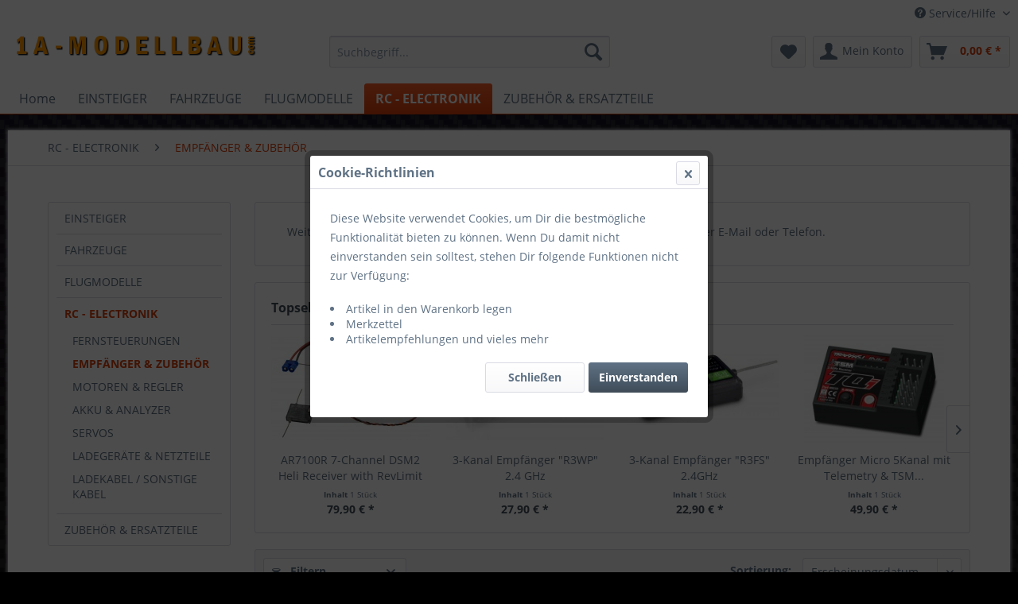

--- FILE ---
content_type: text/html; charset=UTF-8
request_url: https://www.1a-modellbau.com/rc-electronik/empfaenger-zubehoer/
body_size: 12099
content:
<!DOCTYPE html>
<html class="no-js" lang="de" itemscope="itemscope" itemtype="http://schema.org/WebPage">
<head>
<meta charset="utf-8">
<meta name="author" content="" />
<meta name="robots" content="index,follow" />
<meta name="revisit-after" content="15 days" />
<meta name="keywords" content="" />
<meta name="description" content="Weitere Artikel dieser Kategorie im Fachgeschäft vorhanden. Fragen einfach per E-Mail oder Telefon." />
<meta property="og:type" content="product" />
<meta property="og:site_name" content="1a-Modellbau" />
<meta property="og:title" content="EMPFÄNGER &amp; ZUBEHÖR" />
<meta property="og:description" content=" Weitere Artikel dieser Kategorie im Fachgeschäft vorhanden. Fragen einfach per E-Mail oder Telefon. " />
<meta name="twitter:card" content="product" />
<meta name="twitter:site" content="1a-Modellbau" />
<meta name="twitter:title" content="EMPFÄNGER &amp; ZUBEHÖR" />
<meta name="twitter:description" content=" Weitere Artikel dieser Kategorie im Fachgeschäft vorhanden. Fragen einfach per E-Mail oder Telefon. " />
<meta property="og:image" content="https://www.1a-modellbau.com/media/image/e9/e7/d1/SPMMR200.jpg" />
<meta name="twitter:image" content="https://www.1a-modellbau.com/media/image/e9/e7/d1/SPMMR200.jpg" />
<meta itemprop="copyrightHolder" content="1a-Modellbau" />
<meta itemprop="copyrightYear" content="2014" />
<meta itemprop="isFamilyFriendly" content="True" />
<meta itemprop="image" content="https://www.1a-modellbau.com/media/image/ee/71/f3/z_logo.png" />
<meta name="viewport" content="width=device-width, initial-scale=1.0, user-scalable=no">
<meta name="mobile-web-app-capable" content="yes">
<meta name="apple-mobile-web-app-title" content="1a-Modellbau">
<meta name="apple-mobile-web-app-capable" content="yes">
<meta name="apple-mobile-web-app-status-bar-style" content="default">
<link rel="apple-touch-icon-precomposed" href="/themes/Frontend/Responsive/frontend/_public/src/img/apple-touch-icon-precomposed.png">
<link rel="shortcut icon" href="/themes/Frontend/Responsive/frontend/_public/src/img/favicon.ico">
<meta name="msapplication-navbutton-color" content="#D9400B" />
<meta name="application-name" content="1a-Modellbau" />
<meta name="msapplication-starturl" content="https://www.1a-modellbau.com/" />
<meta name="msapplication-window" content="width=1024;height=768" />
<meta name="msapplication-TileImage" content="/themes/Frontend/Responsive/frontend/_public/src/img/win-tile-image.png">
<meta name="msapplication-TileColor" content="#D9400B">
<meta name="theme-color" content="#D9400B" />
<link rel="canonical" href="https://www.1a-modellbau.com/rc-electronik/empfaenger-zubehoer/"/>
<title itemprop="name">EMPFÄNGER & ZUBEHÖR | RC - ELECTRONIK | 1a-Modellbau</title>
<link href="/web/cache/1554918429_ebd26063d96216059bc21b9014b11b10.css" media="all" rel="stylesheet" type="text/css" />
</head>
<body class="is--ctl-listing is--act-index" >
<div class="page-wrap">
<noscript class="noscript-main">
<div class="alert is--warning">
<div class="alert--icon">
<i class="icon--element icon--warning"></i>
</div>
<div class="alert--content">
Um 1a-Modellbau in vollem Umfang nutzen zu k&ouml;nnen, empfehlen wir Ihnen Javascript in Ihrem Browser zu aktiveren.
</div>
</div>
</noscript>
<header class="header-main">
<div class="top-bar">
<div class="container block-group">
<nav class="top-bar--navigation block" role="menubar">
<div class="navigation--entry entry--compare is--hidden" role="menuitem" aria-haspopup="true" data-drop-down-menu="true">
</div>
<div class="navigation--entry entry--service has--drop-down" role="menuitem" aria-haspopup="true" data-drop-down-menu="true">
<i class="icon--service"></i> Service/Hilfe
<ul class="service--list is--rounded" role="menu">
<li class="service--entry" role="menuitem">
<a class="service--link" href="https://www.1a-modellbau.com/batterieverordnung" title="Batterieverordnung" >
Batterieverordnung
</a>
</li>
<li class="service--entry" role="menuitem">
<a class="service--link" href="https://www.1a-modellbau.com/kontaktformular" title="Kontakt" target="_self">
Kontakt
</a>
</li>
<li class="service--entry" role="menuitem">
<a class="service--link" href="https://www.1a-modellbau.com/versand-und-zahlungsbedingungen" title="Versand und Zahlungsbedingungen" >
Versand und Zahlungsbedingungen
</a>
</li>
<li class="service--entry" role="menuitem">
<a class="service--link" href="https://www.1a-modellbau.com/widerrufsrecht" title="Widerrufsrecht" >
Widerrufsrecht
</a>
</li>
<li class="service--entry" role="menuitem">
<a class="service--link" href="https://www.1a-modellbau.com/datenschutz" title="Datenschutz" >
Datenschutz
</a>
</li>
<li class="service--entry" role="menuitem">
<a class="service--link" href="https://www.1a-modellbau.com/agb" title="AGB" >
AGB
</a>
</li>
<li class="service--entry" role="menuitem">
<a class="service--link" href="https://www.1a-modellbau.com/impressum" title="Impressum" >
Impressum
</a>
</li>
</ul>
</div>
</nav>
</div>
</div>
<div class="container header--navigation">
<div class="logo-main block-group" role="banner">
<div class="logo--shop block">
<a class="logo--link" href="https://www.1a-modellbau.com/" title="1a-Modellbau - zur Startseite wechseln">
<picture>
<source srcset="https://www.1a-modellbau.com/media/image/ee/71/f3/z_logo.png" media="(min-width: 78.75em)">
<source srcset="https://www.1a-modellbau.com/media/image/ee/71/f3/z_logo.png" media="(min-width: 64em)">
<source srcset="https://www.1a-modellbau.com/media/image/ee/71/f3/z_logo.png" media="(min-width: 48em)">
<img srcset="https://www.1a-modellbau.com/media/image/ee/71/f3/z_logo.png" alt="1a-Modellbau - zur Startseite wechseln" />
</picture>
</a>
</div>
</div>
<nav class="shop--navigation block-group">
<ul class="navigation--list block-group" role="menubar">
<li class="navigation--entry entry--menu-left" role="menuitem">
<a class="entry--link entry--trigger btn is--icon-left" href="#offcanvas--left" data-offcanvas="true" data-offCanvasSelector=".sidebar-main">
<i class="icon--menu"></i> Menü
</a>
</li>
<li class="navigation--entry entry--search" role="menuitem" data-search="true" aria-haspopup="true" data-minLength="3">
<a class="btn entry--link entry--trigger" href="#show-hide--search" title="Suche anzeigen / schließen">
<i class="icon--search"></i>
<span class="search--display">Suchen</span>
</a>
<form action="/search" method="get" class="main-search--form">
<input type="search" name="sSearch" class="main-search--field" autocomplete="off" autocapitalize="off" placeholder="Suchbegriff..." maxlength="30" />
<button type="submit" class="main-search--button">
<i class="icon--search"></i>
<span class="main-search--text">Suchen</span>
</button>
<div class="form--ajax-loader">&nbsp;</div>
</form>
<div class="main-search--results"></div>
</li>
<li class="navigation--entry entry--notepad" role="menuitem">
<a href="https://www.1a-modellbau.com/note" title="Merkzettel" class="btn">
<i class="icon--heart"></i>
</a>
</li>
<li class="navigation--entry entry--account" role="menuitem" data-offcanvas="true" data-offCanvasSelector=".account--dropdown-navigation">
<a href="https://www.1a-modellbau.com/account" title="Mein Konto" class="btn is--icon-left entry--link account--link">
<i class="icon--account"></i>
<span class="account--display">
Mein Konto
</span>
</a>
</li>
<li class="navigation--entry entry--cart" role="menuitem">
<a class="btn is--icon-left cart--link" href="https://www.1a-modellbau.com/checkout/cart" title="Warenkorb">
<span class="cart--display">
Warenkorb
</span>
<span class="badge is--primary is--minimal cart--quantity is--hidden">0</span>
<i class="icon--basket"></i>
<span class="cart--amount">
0,00&nbsp;&euro; *
</span>
</a>
<div class="ajax-loader">&nbsp;</div>
</li>
</ul>
</nav>
<div class="container--ajax-cart" data-collapse-cart="true" data-displayMode="offcanvas"></div>
</div>
</header>
<nav class="navigation-main">
<div class="container" data-menu-scroller="true" data-listSelector=".navigation--list.container" data-viewPortSelector=".navigation--list-wrapper">
<div class="navigation--list-wrapper">
<ul class="navigation--list container" role="menubar" itemscope="itemscope" itemtype="http://schema.org/SiteNavigationElement">
<li class="navigation--entry is--home" role="menuitem"><a class="navigation--link is--first" href="https://www.1a-modellbau.com/" title="Home" itemprop="url"><span itemprop="name">Home</span></a></li><li class="navigation--entry" role="menuitem"><a class="navigation--link" href="https://www.1a-modellbau.com/einsteiger/" title="EINSTEIGER" itemprop="url"><span itemprop="name">EINSTEIGER</span></a></li><li class="navigation--entry" role="menuitem"><a class="navigation--link" href="https://www.1a-modellbau.com/fahrzeuge/" title="FAHRZEUGE" itemprop="url"><span itemprop="name">FAHRZEUGE</span></a></li><li class="navigation--entry" role="menuitem"><a class="navigation--link" href="https://www.1a-modellbau.com/flugmodelle/" title="FLUGMODELLE" itemprop="url"><span itemprop="name">FLUGMODELLE</span></a></li><li class="navigation--entry is--active" role="menuitem"><a class="navigation--link is--active" href="https://www.1a-modellbau.com/rc-electronik/" title="RC - ELECTRONIK" itemprop="url"><span itemprop="name">RC - ELECTRONIK</span></a></li><li class="navigation--entry" role="menuitem"><a class="navigation--link" href="https://www.1a-modellbau.com/zubehoer-ersatzteile/" title="ZUBEHÖR & ERSATZTEILE " itemprop="url"><span itemprop="name">ZUBEHÖR & ERSATZTEILE </span></a></li>            </ul>
</div>
<div class="advanced-menu" data-advanced-menu="true" data-hoverDelay="250">
<div class="menu--container">
<div class="button-container">
<a href="https://www.1a-modellbau.com/einsteiger/" class="button--category" title="Zur Kategorie EINSTEIGER">
<i class="icon--arrow-right"></i>
Zur Kategorie EINSTEIGER
</a>
<span class="button--close">
<i class="icon--cross"></i>
</span>
</div>
<div class="content--wrapper has--content">
<ul class="menu--list menu--level-0 columns--4" style="width: 100%;">
<li class="menu--list-item item--level-0" style="width: 100%">
<a href="https://www.1a-modellbau.com/einsteiger/zu-lande/" class="menu--list-item-link" title="ZU LANDE">ZU LANDE</a>
</li>
<li class="menu--list-item item--level-0" style="width: 100%">
<a href="https://www.1a-modellbau.com/einsteiger/zu-wasser/" class="menu--list-item-link" title="ZU WASSER">ZU WASSER</a>
</li>
<li class="menu--list-item item--level-0" style="width: 100%">
<a href="https://www.1a-modellbau.com/einsteiger/in-der-luft/" class="menu--list-item-link" title="IN DER LUFT">IN DER LUFT</a>
</li>
<li class="menu--list-item item--level-0" style="width: 100%">
<a href="https://www.1a-modellbau.com/einsteiger/plastikmodellbau/" class="menu--list-item-link" title="PLASTIKMODELLBAU">PLASTIKMODELLBAU</a>
</li>
</ul>
</div>
</div>
<div class="menu--container">
<div class="button-container">
<a href="https://www.1a-modellbau.com/fahrzeuge/" class="button--category" title="Zur Kategorie FAHRZEUGE">
<i class="icon--arrow-right"></i>
Zur Kategorie FAHRZEUGE
</a>
<span class="button--close">
<i class="icon--cross"></i>
</span>
</div>
<div class="content--wrapper has--content has--teaser">
<ul class="menu--list menu--level-0 columns--2" style="width: 50%;">
<li class="menu--list-item item--level-0" style="width: 100%">
<a href="https://www.1a-modellbau.com/fahrzeuge/rc-cars/" class="menu--list-item-link" title="RC CARS">RC CARS</a>
</li>
<li class="menu--list-item item--level-0" style="width: 100%">
<a href="https://www.1a-modellbau.com/fahrzeuge/rc-trucks-tamiya/" class="menu--list-item-link" title="RC TRUCKS Tamiya">RC TRUCKS Tamiya</a>
</li>
<li class="menu--list-item item--level-0" style="width: 100%">
<a href="https://www.1a-modellbau.com/fahrzeuge/rc-bau-nutzfahrzeuge/" class="menu--list-item-link" title="RC BAU &amp; NUTZFAHRZEUGE">RC BAU & NUTZFAHRZEUGE</a>
</li>
<li class="menu--list-item item--level-0" style="width: 100%">
<a href="https://www.1a-modellbau.com/fahrzeuge/rc-boote/" class="menu--list-item-link" title="RC BOOTE">RC BOOTE</a>
</li>
</ul>
<div class="menu--delimiter" style="right: 50%;"></div>
<div class="menu--teaser" style="width: 50%;">
<div class="teaser--text">
Weitere Artikel dieser Kategorie im Fachgeschäft vorhanden. Fragen einfach per E-Mail oder Telefon.
<a class="teaser--text-link" href="https://www.1a-modellbau.com/fahrzeuge/" title="mehr erfahren">
mehr erfahren
</a>
</div>
</div>
</div>
</div>
<div class="menu--container">
<div class="button-container">
<a href="https://www.1a-modellbau.com/flugmodelle/" class="button--category" title="Zur Kategorie FLUGMODELLE">
<i class="icon--arrow-right"></i>
Zur Kategorie FLUGMODELLE
</a>
<span class="button--close">
<i class="icon--cross"></i>
</span>
</div>
<div class="content--wrapper has--content">
<ul class="menu--list menu--level-0 columns--4" style="width: 100%;">
<li class="menu--list-item item--level-0" style="width: 100%">
<a href="https://www.1a-modellbau.com/flugmodelle/helicopter/" class="menu--list-item-link" title="HELICOPTER">HELICOPTER</a>
</li>
<li class="menu--list-item item--level-0" style="width: 100%">
<a href="https://www.1a-modellbau.com/flugmodelle/flugzeuge/" class="menu--list-item-link" title="FLUGZEUGE">FLUGZEUGE</a>
</li>
<li class="menu--list-item item--level-0" style="width: 100%">
<a href="https://www.1a-modellbau.com/flugmodelle/multicopter/" class="menu--list-item-link" title="MULTICOPTER">MULTICOPTER</a>
</li>
</ul>
</div>
</div>
<div class="menu--container">
<div class="button-container">
<a href="https://www.1a-modellbau.com/rc-electronik/" class="button--category" title="Zur Kategorie RC - ELECTRONIK">
<i class="icon--arrow-right"></i>
Zur Kategorie RC - ELECTRONIK
</a>
<span class="button--close">
<i class="icon--cross"></i>
</span>
</div>
<div class="content--wrapper has--content has--teaser">
<ul class="menu--list menu--level-0 columns--2" style="width: 50%;">
<li class="menu--list-item item--level-0" style="width: 100%">
<a href="https://www.1a-modellbau.com/rc-electronik/fernsteuerungen/" class="menu--list-item-link" title="FERNSTEUERUNGEN">FERNSTEUERUNGEN</a>
</li>
<li class="menu--list-item item--level-0" style="width: 100%">
<a href="https://www.1a-modellbau.com/rc-electronik/empfaenger-zubehoer/" class="menu--list-item-link" title="EMPFÄNGER &amp; ZUBEHÖR">EMPFÄNGER & ZUBEHÖR</a>
</li>
<li class="menu--list-item item--level-0" style="width: 100%">
<a href="https://www.1a-modellbau.com/rc-electronik/motoren-regler/" class="menu--list-item-link" title="MOTOREN &amp; REGLER">MOTOREN & REGLER</a>
</li>
<li class="menu--list-item item--level-0" style="width: 100%">
<a href="https://www.1a-modellbau.com/rc-electronik/akku-analyzer/" class="menu--list-item-link" title="AKKU &amp; ANALYZER">AKKU & ANALYZER</a>
</li>
<li class="menu--list-item item--level-0" style="width: 100%">
<a href="https://www.1a-modellbau.com/rc-electronik/servos/" class="menu--list-item-link" title="SERVOS">SERVOS</a>
</li>
<li class="menu--list-item item--level-0" style="width: 100%">
<a href="https://www.1a-modellbau.com/rc-electronik/ladegeraete-netzteile/" class="menu--list-item-link" title="LADEGERÄTE &amp; NETZTEILE">LADEGERÄTE & NETZTEILE</a>
</li>
<li class="menu--list-item item--level-0" style="width: 100%">
<a href="https://www.1a-modellbau.com/rc-electronik/ladekabel-sonstige-kabel/" class="menu--list-item-link" title="LADEKABEL / SONSTIGE KABEL">LADEKABEL / SONSTIGE KABEL</a>
</li>
</ul>
<div class="menu--delimiter" style="right: 50%;"></div>
<div class="menu--teaser" style="width: 50%;">
<div class="teaser--text">
Weitere Artikel dieser Kategorie im Fachgeschäft vorhanden. Fragen einfach per E-Mail oder Telefon.
<a class="teaser--text-link" href="https://www.1a-modellbau.com/rc-electronik/" title="mehr erfahren">
mehr erfahren
</a>
</div>
</div>
</div>
</div>
<div class="menu--container">
<div class="button-container">
<a href="https://www.1a-modellbau.com/zubehoer-ersatzteile/" class="button--category" title="Zur Kategorie ZUBEHÖR &amp; ERSATZTEILE ">
<i class="icon--arrow-right"></i>
Zur Kategorie ZUBEHÖR & ERSATZTEILE
</a>
<span class="button--close">
<i class="icon--cross"></i>
</span>
</div>
<div class="content--wrapper has--content has--teaser">
<ul class="menu--list menu--level-0 columns--2" style="width: 50%;">
<li class="menu--list-item item--level-0" style="width: 100%">
<a href="https://www.1a-modellbau.com/zubehoer-ersatzteile/traxxas-car-ersatzteile/" class="menu--list-item-link" title="TRAXXAS CAR ERSATZTEILE">TRAXXAS CAR ERSATZTEILE</a>
</li>
<li class="menu--list-item item--level-0" style="width: 100%">
<a href="https://www.1a-modellbau.com/zubehoer-ersatzteile/fahrzeuge/" class="menu--list-item-link" title="FAHRZEUGE">FAHRZEUGE</a>
</li>
<li class="menu--list-item item--level-0" style="width: 100%">
<a href="https://www.1a-modellbau.com/zubehoer-ersatzteile/reifenfelgen/" class="menu--list-item-link" title="REIFEN/FELGEN">REIFEN/FELGEN</a>
</li>
<li class="menu--list-item item--level-0" style="width: 100%">
<a href="https://www.1a-modellbau.com/zubehoer-ersatzteile/trucks/" class="menu--list-item-link" title="TRUCKS">TRUCKS</a>
</li>
<li class="menu--list-item item--level-0" style="width: 100%">
<a href="https://www.1a-modellbau.com/zubehoer-ersatzteile/flugzeuge/" class="menu--list-item-link" title="FLUGZEUGE">FLUGZEUGE</a>
</li>
<li class="menu--list-item item--level-0" style="width: 100%">
<a href="https://www.1a-modellbau.com/zubehoer-ersatzteile/multicopter/" class="menu--list-item-link" title="MULTICOPTER">MULTICOPTER</a>
</li>
<li class="menu--list-item item--level-0" style="width: 100%">
<a href="https://www.1a-modellbau.com/zubehoer-ersatzteile/helikopter/" class="menu--list-item-link" title="HELIKOPTER">HELIKOPTER</a>
</li>
<li class="menu--list-item item--level-0" style="width: 100%">
<a href="https://www.1a-modellbau.com/zubehoer-ersatzteile/karosserien-carshelikoptermulticopter/" class="menu--list-item-link" title="KAROSSERIEN CARS/HELIKOPTER/MULTICOPTER">KAROSSERIEN CARS/HELIKOPTER/MULTICOPTER</a>
</li>
<li class="menu--list-item item--level-0" style="width: 100%">
<a href="https://www.1a-modellbau.com/zubehoer-ersatzteile/schraubensonstiges/" class="menu--list-item-link" title="SCHRAUBEN/SONSTIGES">SCHRAUBEN/SONSTIGES</a>
</li>
<li class="menu--list-item item--level-0" style="width: 100%">
<a href="https://www.1a-modellbau.com/zubehoer-ersatzteile/werkzeuge/" class="menu--list-item-link" title="WERKZEUGE">WERKZEUGE</a>
</li>
<li class="menu--list-item item--level-0" style="width: 100%">
<a href="https://www.1a-modellbau.com/zubehoer-ersatzteile/lichterzubehoer/" class="menu--list-item-link" title="LICHTER/ZUBEHÖR">LICHTER/ZUBEHÖR</a>
</li>
</ul>
<div class="menu--delimiter" style="right: 50%;"></div>
<div class="menu--teaser" style="width: 50%;">
<div class="teaser--text">
Weitere Artikel dieser Kategorie im Fachgeschäft vorhanden. Fragen einfach per E-Mail oder Telefon.
<a class="teaser--text-link" href="https://www.1a-modellbau.com/zubehoer-ersatzteile/" title="mehr erfahren">
mehr erfahren
</a>
</div>
</div>
</div>
</div>
</div>
</div>
</nav>
<section class=" content-main container block-group">
<nav class="content--breadcrumb block">
<ul class="breadcrumb--list" role="menu" itemscope itemtype="http://schema.org/BreadcrumbList">
<li class="breadcrumb--entry" itemprop="itemListElement" itemscope itemtype="http://schema.org/ListItem">
<a class="breadcrumb--link" href="https://www.1a-modellbau.com/rc-electronik/" title="RC - ELECTRONIK" itemprop="item">
<link itemprop="url" href="https://www.1a-modellbau.com/rc-electronik/" />
<span class="breadcrumb--title" itemprop="name">RC - ELECTRONIK</span>
</a>
<meta itemprop="position" content="0" />
</li>
<li class="breadcrumb--separator">
<i class="icon--arrow-right"></i>
</li>
<li class="breadcrumb--entry is--active" itemprop="itemListElement" itemscope itemtype="http://schema.org/ListItem">
<a class="breadcrumb--link" href="https://www.1a-modellbau.com/rc-electronik/empfaenger-zubehoer/" title="EMPFÄNGER &amp; ZUBEHÖR" itemprop="item">
<link itemprop="url" href="https://www.1a-modellbau.com/rc-electronik/empfaenger-zubehoer/" />
<span class="breadcrumb--title" itemprop="name">EMPFÄNGER & ZUBEHÖR</span>
</a>
<meta itemprop="position" content="1" />
</li>
</ul>
</nav>
<div class="content-main--inner">
<aside class="sidebar-main off-canvas">
<div class="navigation--smartphone">
<ul class="navigation--list ">
<li class="navigation--entry entry--close-off-canvas">
<a href="#close-categories-menu" title="Menü schließen" class="navigation--link">
Menü schließen <i class="icon--arrow-right"></i>
</a>
</li>
</ul>
<div class="mobile--switches">
</div>
</div>
<div class="sidebar--categories-wrapper" data-subcategory-nav="true" data-mainCategoryId="3" data-categoryId="24" data-fetchUrl="/widgets/listing/getCategory/categoryId/24">
<div class="categories--headline navigation--headline">
Kategorien
</div>
<div class="sidebar--categories-navigation">
<ul class="sidebar--navigation categories--navigation navigation--list is--drop-down is--level0 is--rounded" role="menu">
<li class="navigation--entry has--sub-children" role="menuitem">
<a class="navigation--link link--go-forward" href="https://www.1a-modellbau.com/einsteiger/" data-categoryId="5" data-fetchUrl="/widgets/listing/getCategory/categoryId/5" title="EINSTEIGER" >
EINSTEIGER
<span class="is--icon-right">
<i class="icon--arrow-right"></i>
</span>
</a>
</li>
<li class="navigation--entry has--sub-children" role="menuitem">
<a class="navigation--link link--go-forward" href="https://www.1a-modellbau.com/fahrzeuge/" data-categoryId="28" data-fetchUrl="/widgets/listing/getCategory/categoryId/28" title="FAHRZEUGE" >
FAHRZEUGE
<span class="is--icon-right">
<i class="icon--arrow-right"></i>
</span>
</a>
</li>
<li class="navigation--entry has--sub-children" role="menuitem">
<a class="navigation--link link--go-forward" href="https://www.1a-modellbau.com/flugmodelle/" data-categoryId="82" data-fetchUrl="/widgets/listing/getCategory/categoryId/82" title="FLUGMODELLE" >
FLUGMODELLE
<span class="is--icon-right">
<i class="icon--arrow-right"></i>
</span>
</a>
</li>
<li class="navigation--entry is--active has--sub-categories has--sub-children" role="menuitem">
<a class="navigation--link is--active has--sub-categories link--go-forward" href="https://www.1a-modellbau.com/rc-electronik/" data-categoryId="8" data-fetchUrl="/widgets/listing/getCategory/categoryId/8" title="RC - ELECTRONIK" >
RC - ELECTRONIK
<span class="is--icon-right">
<i class="icon--arrow-right"></i>
</span>
</a>
<ul class="sidebar--navigation categories--navigation navigation--list is--level1 is--rounded" role="menu">
<li class="navigation--entry" role="menuitem">
<a class="navigation--link" href="https://www.1a-modellbau.com/rc-electronik/fernsteuerungen/" data-categoryId="18" data-fetchUrl="/widgets/listing/getCategory/categoryId/18" title="FERNSTEUERUNGEN" >
FERNSTEUERUNGEN
</a>
</li>
<li class="navigation--entry is--active" role="menuitem">
<a class="navigation--link is--active" href="https://www.1a-modellbau.com/rc-electronik/empfaenger-zubehoer/" data-categoryId="24" data-fetchUrl="/widgets/listing/getCategory/categoryId/24" title="EMPFÄNGER &amp; ZUBEHÖR" >
EMPFÄNGER & ZUBEHÖR
</a>
</li>
<li class="navigation--entry" role="menuitem">
<a class="navigation--link" href="https://www.1a-modellbau.com/rc-electronik/motoren-regler/" data-categoryId="19" data-fetchUrl="/widgets/listing/getCategory/categoryId/19" title="MOTOREN &amp; REGLER" >
MOTOREN & REGLER
</a>
</li>
<li class="navigation--entry" role="menuitem">
<a class="navigation--link" href="https://www.1a-modellbau.com/rc-electronik/akku-analyzer/" data-categoryId="20" data-fetchUrl="/widgets/listing/getCategory/categoryId/20" title="AKKU &amp; ANALYZER" >
AKKU & ANALYZER
</a>
</li>
<li class="navigation--entry" role="menuitem">
<a class="navigation--link" href="https://www.1a-modellbau.com/rc-electronik/servos/" data-categoryId="23" data-fetchUrl="/widgets/listing/getCategory/categoryId/23" title="SERVOS" >
SERVOS
</a>
</li>
<li class="navigation--entry" role="menuitem">
<a class="navigation--link" href="https://www.1a-modellbau.com/rc-electronik/ladegeraete-netzteile/" data-categoryId="42" data-fetchUrl="/widgets/listing/getCategory/categoryId/42" title="LADEGERÄTE &amp; NETZTEILE" >
LADEGERÄTE & NETZTEILE
</a>
</li>
<li class="navigation--entry" role="menuitem">
<a class="navigation--link" href="https://www.1a-modellbau.com/rc-electronik/ladekabel-sonstige-kabel/" data-categoryId="41" data-fetchUrl="/widgets/listing/getCategory/categoryId/41" title="LADEKABEL / SONSTIGE KABEL" >
LADEKABEL / SONSTIGE KABEL
</a>
</li>
</ul>
</li>
<li class="navigation--entry has--sub-children" role="menuitem">
<a class="navigation--link link--go-forward" href="https://www.1a-modellbau.com/zubehoer-ersatzteile/" data-categoryId="71" data-fetchUrl="/widgets/listing/getCategory/categoryId/71" title="ZUBEHÖR &amp; ERSATZTEILE " >
ZUBEHÖR & ERSATZTEILE
<span class="is--icon-right">
<i class="icon--arrow-right"></i>
</span>
</a>
</li>
</ul>
</div>
<div class="shop-sites--container is--rounded">
<div class="shop-sites--headline navigation--headline">
Informationen
</div>
<ul class="shop-sites--navigation sidebar--navigation navigation--list is--drop-down is--level0" role="menu">
<li class="navigation--entry" role="menuitem">
<a class="navigation--link" href="https://www.1a-modellbau.com/batterieverordnung" title="Batterieverordnung" data-categoryId="46" data-fetchUrl="/widgets/listing/getCustomPage/pageId/46" >
Batterieverordnung
</a>
</li>
<li class="navigation--entry" role="menuitem">
<a class="navigation--link" href="https://www.1a-modellbau.com/kontaktformular" title="Kontakt" data-categoryId="1" data-fetchUrl="/widgets/listing/getCustomPage/pageId/1" target="_self">
Kontakt
</a>
</li>
<li class="navigation--entry" role="menuitem">
<a class="navigation--link" href="https://www.1a-modellbau.com/versand-und-zahlungsbedingungen" title="Versand und Zahlungsbedingungen" data-categoryId="6" data-fetchUrl="/widgets/listing/getCustomPage/pageId/6" >
Versand und Zahlungsbedingungen
</a>
</li>
<li class="navigation--entry" role="menuitem">
<a class="navigation--link" href="https://www.1a-modellbau.com/widerrufsrecht" title="Widerrufsrecht" data-categoryId="8" data-fetchUrl="/widgets/listing/getCustomPage/pageId/8" >
Widerrufsrecht
</a>
</li>
<li class="navigation--entry" role="menuitem">
<a class="navigation--link" href="https://www.1a-modellbau.com/datenschutz" title="Datenschutz" data-categoryId="7" data-fetchUrl="/widgets/listing/getCustomPage/pageId/7" >
Datenschutz
</a>
</li>
<li class="navigation--entry" role="menuitem">
<a class="navigation--link" href="https://www.1a-modellbau.com/agb" title="AGB" data-categoryId="4" data-fetchUrl="/widgets/listing/getCustomPage/pageId/4" >
AGB
</a>
</li>
<li class="navigation--entry" role="menuitem">
<a class="navigation--link" href="https://www.1a-modellbau.com/impressum" title="Impressum" data-categoryId="3" data-fetchUrl="/widgets/listing/getCustomPage/pageId/3" >
Impressum
</a>
</li>
</ul>
</div>
</div>
</aside>
<div class="content--wrapper">
<div class="content listing--content">
<div class="hero-unit category--teaser panel has--border is--rounded">
<div class="hero--text panel--body is--wide">
<div class="teaser--text-long">
<p>Weitere Artikel dieser Kategorie im Fachgeschäft vorhanden. Fragen einfach per E-Mail oder Telefon.</p>
</div>
<div class="teaser--text-short is--hidden">
Weitere Artikel dieser Kategorie im Fachgeschäft vorhanden. Fragen einfach per E-Mail oder Telefon.
<a href="#" title="mehr erfahren" class="text--offcanvas-link">
mehr erfahren &raquo;
</a>
</div>
<div class="teaser--text-offcanvas is--hidden">
<a href="#" title="Fenster schließen" class="close--off-canvas">
<i class="icon--arrow-left"></i> Fenster schließen
</a>
<div class="offcanvas--content">
<div class="content--title"></div>
<p>Weitere Artikel dieser Kategorie im Fachgeschäft vorhanden. Fragen einfach per E-Mail oder Telefon.</p>
</div>
</div>
</div>
</div>
<div class="topseller panel has--border is--rounded">
<div class="topseller--title panel--title is--underline">
Topseller
</div>
<div class="product-slider topseller--content panel--body" data-product-slider="true">
<div class="product-slider--container">
<div class="product-slider--item">
<div class="product--box box--slider" data-page-index="" data-ordernumber="SPMAR7100R" data-category-id="">
<div class="box--content is--rounded">
<div class="product--badges">
</div>
<div class="product--info">
<a href="https://www.1a-modellbau.com/rc-electronik/empfaenger-zubehoer/782/ar7100r-7-channel-dsm2-heli-receiver-with-revlimit" title="AR7100R 7-Channel DSM2 Heli Receiver with RevLimit" class="product--image" >
<span class="image--element">
<span class="image--media">
<img srcset="https://www.1a-modellbau.com/media/image/c6/b3/a2/12_SPMAR7100_PICTURE_01_200x200.jpg, https://www.1a-modellbau.com/media/image/87/de/19/12_SPMAR7100_PICTURE_01_200x200@2x.jpg 2x" alt="AR7100R 7-Channel DSM2 Heli Receiver with RevLimit" title="AR7100R 7-Channel DSM2 Heli Receiver with RevLimit" />
</span>
</span>
</a>
<a href="https://www.1a-modellbau.com/rc-electronik/empfaenger-zubehoer/782/ar7100r-7-channel-dsm2-heli-receiver-with-revlimit" class="product--title" title="AR7100R 7-Channel DSM2 Heli Receiver with RevLimit">
AR7100R 7-Channel DSM2 Heli Receiver with RevLimit
</a>
<div class="product--price-info">
<div class="price--unit">
<span class="price--label label--purchase-unit is--bold is--nowrap">
Inhalt
</span>
<span class="is--nowrap">
1 Stück
</span>
</div>
<div class="product--price">
<span class="price--default is--nowrap">
79,90&nbsp;&euro;
*
</span>
</div>
</div>
</div>
</div>
</div>
</div>
<div class="product-slider--item">
<div class="product--box box--slider" data-page-index="" data-ordernumber="2020002" data-category-id="">
<div class="box--content is--rounded">
<div class="product--badges">
</div>
<div class="product--info">
<a href="https://www.1a-modellbau.com/rc-electronik/empfaenger-zubehoer/949/3-kanal-empfaenger-r3wp-2.4-ghz" title="3-Kanal Empfänger &quot;R3WP&quot; 2.4 GHz" class="product--image" >
<span class="image--element">
<span class="image--media">
<img srcset="https://www.1a-modellbau.com/media/image/35/b5/22/3-Kanal-Empfaenger-R3WP-2-4-GHz-2020002_b_0_200x200.jpg, https://www.1a-modellbau.com/media/image/30/85/00/3-Kanal-Empfaenger-R3WP-2-4-GHz-2020002_b_0_200x200@2x.jpg 2x" alt="3-Kanal Empfänger &quot;R3WP&quot; 2.4 GHz" title="3-Kanal Empfänger &quot;R3WP&quot; 2.4 GHz" />
</span>
</span>
</a>
<a href="https://www.1a-modellbau.com/rc-electronik/empfaenger-zubehoer/949/3-kanal-empfaenger-r3wp-2.4-ghz" class="product--title" title="3-Kanal Empfänger &quot;R3WP&quot; 2.4 GHz">
3-Kanal Empfänger &quot;R3WP&quot; 2.4 GHz
</a>
<div class="product--price-info">
<div class="price--unit">
<span class="price--label label--purchase-unit is--bold is--nowrap">
Inhalt
</span>
<span class="is--nowrap">
1 Stück
</span>
</div>
<div class="product--price">
<span class="price--default is--nowrap">
27,90&nbsp;&euro;
*
</span>
</div>
</div>
</div>
</div>
</div>
</div>
<div class="product-slider--item">
<div class="product--box box--slider" data-page-index="" data-ordernumber="20002001" data-category-id="">
<div class="box--content is--rounded">
<div class="product--badges">
</div>
<div class="product--info">
<a href="https://www.1a-modellbau.com/rc-electronik/empfaenger-zubehoer/1275/3-kanal-empfaenger-r3fs-2.4ghz" title="3-Kanal Empfänger &quot;R3FS&quot; 2.4GHz" class="product--image" >
<span class="image--element">
<span class="image--media">
<img srcset="https://www.1a-modellbau.com/media/image/85/9a/48/3-Kanal-Empfaenger-R3FS-2-4GHz-2020001_b_0_200x200.jpg, https://www.1a-modellbau.com/media/image/c2/48/e6/3-Kanal-Empfaenger-R3FS-2-4GHz-2020001_b_0_200x200@2x.jpg 2x" alt="3-Kanal Empfänger &quot;R3FS&quot; 2.4GHz" title="3-Kanal Empfänger &quot;R3FS&quot; 2.4GHz" />
</span>
</span>
</a>
<a href="https://www.1a-modellbau.com/rc-electronik/empfaenger-zubehoer/1275/3-kanal-empfaenger-r3fs-2.4ghz" class="product--title" title="3-Kanal Empfänger &quot;R3FS&quot; 2.4GHz">
3-Kanal Empfänger &quot;R3FS&quot; 2.4GHz
</a>
<div class="product--price-info">
<div class="price--unit">
<span class="price--label label--purchase-unit is--bold is--nowrap">
Inhalt
</span>
<span class="is--nowrap">
1 Stück
</span>
</div>
<div class="product--price">
<span class="price--default is--nowrap">
22,90&nbsp;&euro;
*
</span>
</div>
</div>
</div>
</div>
</div>
</div>
<div class="product-slider--item">
<div class="product--box box--slider" data-page-index="" data-ordernumber="TRX6533" data-category-id="">
<div class="box--content is--rounded">
<div class="product--badges">
</div>
<div class="product--info">
<a href="https://www.1a-modellbau.com/rc-electronik/empfaenger-zubehoer/1371/empfaenger-micro-5kanal-mit-telemetry-tsm-empfaenger-micro-5kanal-mit-telemetry-tsm-2.4ghz-tqi" title="Empfänger Micro 5Kanal mit Telemetry &amp; TSM  Empfänger Micro 5Kanal mit Telemetry &amp; TSM 2.4GHz TQi" class="product--image" >
<span class="image--element">
<span class="image--media">
<img srcset="https://www.1a-modellbau.com/media/image/b7/70/ae/d02a5d3b9d69d98f10a22bd141b7cb93_200x200.jpg, https://www.1a-modellbau.com/media/image/b6/83/ed/d02a5d3b9d69d98f10a22bd141b7cb93_200x200@2x.jpg 2x" alt="Empfänger Micro 5Kanal mit Telemetry &amp; TSM  Empfänger Micro 5Kanal mit Telemetry &amp; TSM 2.4GHz TQi" title="Empfänger Micro 5Kanal mit Telemetry &amp; TSM  Empfänger Micro 5Kanal mit Telemetry &amp; TSM 2.4GHz TQi" />
</span>
</span>
</a>
<a href="https://www.1a-modellbau.com/rc-electronik/empfaenger-zubehoer/1371/empfaenger-micro-5kanal-mit-telemetry-tsm-empfaenger-micro-5kanal-mit-telemetry-tsm-2.4ghz-tqi" class="product--title" title="Empfänger Micro 5Kanal mit Telemetry &amp; TSM  Empfänger Micro 5Kanal mit Telemetry &amp; TSM 2.4GHz TQi">
Empfänger Micro 5Kanal mit Telemetry &amp; TSM...
</a>
<div class="product--price-info">
<div class="price--unit">
<span class="price--label label--purchase-unit is--bold is--nowrap">
Inhalt
</span>
<span class="is--nowrap">
1 Stück
</span>
</div>
<div class="product--price">
<span class="price--default is--nowrap">
49,90&nbsp;&euro;
*
</span>
</div>
</div>
</div>
</div>
</div>
</div>
<div class="product-slider--item">
<div class="product--box box--slider" data-page-index="" data-ordernumber="SPMR1000" data-category-id="">
<div class="box--content is--rounded">
<div class="product--badges">
</div>
<div class="product--info">
<a href="https://www.1a-modellbau.com/rc-electronik/empfaenger-zubehoer/1607/spektrum-itelemetry-interface-sti" title="Spektrum iTelemetry Interface STi" class="product--image" >
<span class="image--element">
<span class="image--media">
<img srcset="https://www.1a-modellbau.com/media/image/9d/b1/f6/spmtr1000_200x200.jpg, https://www.1a-modellbau.com/media/image/4c/ff/06/spmtr1000_200x200@2x.jpg 2x" alt="Spektrum iTelemetry Interface STi" title="Spektrum iTelemetry Interface STi" />
</span>
</span>
</a>
<a href="https://www.1a-modellbau.com/rc-electronik/empfaenger-zubehoer/1607/spektrum-itelemetry-interface-sti" class="product--title" title="Spektrum iTelemetry Interface STi">
Spektrum iTelemetry Interface STi
</a>
<div class="product--price-info">
<div class="price--unit">
<span class="price--label label--purchase-unit is--bold is--nowrap">
Inhalt
</span>
<span class="is--nowrap">
1 Stück
</span>
</div>
<div class="product--price">
<span class="price--default is--nowrap">
45,90&nbsp;&euro;
*
</span>
</div>
</div>
</div>
</div>
</div>
</div>
<div class="product-slider--item">
<div class="product--box box--slider" data-page-index="" data-ordernumber="SPMMR200" data-category-id="">
<div class="box--content is--rounded">
<div class="product--badges">
</div>
<div class="product--info">
<a href="https://www.1a-modellbau.com/rc-electronik/empfaenger-zubehoer/1610/spektrum-mr200-2-kanal-2-4ghz-sportempfaenger" title="Spektrum MR200 2-Kanal 2,4GHz-Sportempfänger" class="product--image" >
<span class="image--element">
<span class="image--media">
<img srcset="https://www.1a-modellbau.com/media/image/f2/b2/c5/SPMMR200_200x200.jpg, https://www.1a-modellbau.com/media/image/61/b0/a4/SPMMR200_200x200@2x.jpg 2x" alt="Spektrum MR200 2-Kanal 2,4GHz-Sportempfänger" title="Spektrum MR200 2-Kanal 2,4GHz-Sportempfänger" />
</span>
</span>
</a>
<a href="https://www.1a-modellbau.com/rc-electronik/empfaenger-zubehoer/1610/spektrum-mr200-2-kanal-2-4ghz-sportempfaenger" class="product--title" title="Spektrum MR200 2-Kanal 2,4GHz-Sportempfänger">
Spektrum MR200 2-Kanal 2,4GHz-Sportempfänger
</a>
<div class="product--price-info">
<div class="price--unit">
<span class="price--label label--purchase-unit is--bold is--nowrap">
Inhalt
</span>
<span class="is--nowrap">
1 Stück
</span>
</div>
<div class="product--price">
<span class="price--default is--nowrap">
39,90&nbsp;&euro;
*
</span>
</div>
</div>
</div>
</div>
</div>
</div>
<div class="product-slider--item">
<div class="product--box box--slider" data-page-index="" data-ordernumber="TC1023B" data-category-id="">
<div class="box--content is--rounded">
<div class="product--badges">
</div>
<div class="product--info">
<a href="https://www.1a-modellbau.com/zubehoer-ersatzteile/trucks/1755/team-c-lenkrad-blau" title="Team C Lenkrad blau" class="product--image" >
<span class="image--element">
<span class="image--media">
<img srcset="https://www.1a-modellbau.com/media/image/44/c1/94/TC1023B_200x200.jpg, https://www.1a-modellbau.com/media/image/4d/e9/18/TC1023B_200x200@2x.jpg 2x" alt="Team C Lenkrad blau" title="Team C Lenkrad blau" />
</span>
</span>
</a>
<a href="https://www.1a-modellbau.com/zubehoer-ersatzteile/trucks/1755/team-c-lenkrad-blau" class="product--title" title="Team C Lenkrad blau">
Team C Lenkrad blau
</a>
<div class="product--price-info">
<div class="price--unit">
<span class="price--label label--purchase-unit is--bold is--nowrap">
Inhalt
</span>
<span class="is--nowrap">
1 Stück
</span>
</div>
<div class="product--price">
<span class="price--default is--nowrap">
28,90&nbsp;&euro;
*
</span>
</div>
</div>
</div>
</div>
</div>
</div>
</div>
</div>
</div>
<div class="listing--wrapper visible--xl visible--l visible--m visible--s visible--xs">
<div data-listing-actions="true" class="listing--actions is--rounded without-pagination">
<div class="action--filter-btn">
<a href="#" class="filter--trigger btn is--small" data-filter-trigger="true" data-offcanvas="true" data-offCanvasSelector=".action--filter-options" data-closeButtonSelector=".filter--close-btn">
<i class="icon--filter"></i>
Filtern
<span class="action--collapse-icon"></span>
</a>
</div>
<form class="action--sort action--content block" method="get" data-action-form="true">
<input type="hidden" name="p" value="1">
<label class="sort--label action--label">Sortierung:</label>
<div class="sort--select select-field">
<select name="o" class="sort--field action--field" data-auto-submit="true" >
<option value="1" selected="selected">Erscheinungsdatum</option>
<option value="2">Beliebtheit</option>
<option value="3">Niedrigster Preis</option>
<option value="4">Höchster Preis</option>
<option value="5">Artikelbezeichnung</option>
</select>
</div>
</form>
<div class="action--filter-options off-canvas">
<a href="#" class="filter--close-btn" data-show-products-text="%s Produkt(e) anzeigen">
Filter schließen <i class="icon--arrow-right"></i>
</a>
<div class="filter--container">
<form id="filter" method="get" data-filter-form="true" data-is-in-sidebar="false" data-listing-url="https://www.1a-modellbau.com/widgets/listing/listingCount/sCategory/24" data-is-filtered="0" data-load-facets="false" data-instant-filter-result="false" class="">
<div class="filter--actions filter--actions-top">
<button type="submit" class="btn is--primary filter--btn-apply is--large is--icon-right" disabled="disabled">
<span class="filter--count"></span>
Produkte anzeigen
<i class="icon--cycle"></i>
</button>
</div>
<input type="hidden" name="p" value="1"/>
<input type="hidden" name="o" value="1"/>
<input type="hidden" name="n" value="12"/>
<div class="filter--facet-container">
<div class="filter-panel filter--value facet--immediate_delivery" data-filter-type="value" data-facet-name="immediate_delivery" data-field-name="delivery">
<div class="filter-panel--flyout">
<label class="filter-panel--title" for="delivery" title="Sofort lieferbar">
Sofort lieferbar
</label>
<span class="filter-panel--input filter-panel--checkbox">
<input type="checkbox" id="delivery" name="delivery" value="1" />
<span class="input--state checkbox--state">&nbsp;</span>
</span>
</div>
</div>
<div class="filter-panel filter--multi-selection filter-facet--value-list facet--manufacturer" data-filter-type="value-list" data-facet-name="manufacturer" data-field-name="s">
<div class="filter-panel--flyout">
<label class="filter-panel--title" for="s" title="Hersteller">
Hersteller
</label>
<span class="filter-panel--icon"></span>
<div class="filter-panel--content input-type--checkbox">
<ul class="filter-panel--option-list">
<li class="filter-panel--option">
<div class="option--container">
<span class="filter-panel--input filter-panel--checkbox">
<input type="checkbox" id="__s__15" name="__s__15" value="15" />
<span class="input--state checkbox--state">&nbsp;</span>
</span>
<label class="filter-panel--label" for="__s__15">
Absima/ Team C
</label>
</div>
</li>
<li class="filter-panel--option">
<div class="option--container">
<span class="filter-panel--input filter-panel--checkbox">
<input type="checkbox" id="__s__31" name="__s__31" value="31" />
<span class="input--state checkbox--state">&nbsp;</span>
</span>
<label class="filter-panel--label" for="__s__31">
Horizon Hobby
</label>
</div>
</li>
<li class="filter-panel--option">
<div class="option--container">
<span class="filter-panel--input filter-panel--checkbox">
<input type="checkbox" id="__s__6" name="__s__6" value="6" />
<span class="input--state checkbox--state">&nbsp;</span>
</span>
<label class="filter-panel--label" for="__s__6">
Spektrum
</label>
</div>
</li>
<li class="filter-panel--option">
<div class="option--container">
<span class="filter-panel--input filter-panel--checkbox">
<input type="checkbox" id="__s__24" name="__s__24" value="24" />
<span class="input--state checkbox--state">&nbsp;</span>
</span>
<label class="filter-panel--label" for="__s__24">
Traxxas
</label>
</div>
</li>
</ul>
</div>
</div>
</div>
<div class="filter-panel filter--range facet--price" data-filter-type="range" data-facet-name="price" data-field-name="price">
<div class="filter-panel--flyout">
<label class="filter-panel--title" title="Preis">
Preis
</label>
<span class="filter-panel--icon"></span>
<div class="filter-panel--content">
<div class="range-slider" data-range-slider="true" data-roundPretty="false" data-labelFormat="0,00&nbsp;&euro;" data-suffix="" data-stepCount="100" data-stepCurve="linear" data-startMin="22.9" data-digits="2" data-startMax="79.9" data-rangeMin="22.9" data-rangeMax="79.9">
<input type="hidden" id="min" name="min" data-range-input="min" value="22.9" disabled="disabled" />
<input type="hidden" id="max" name="max" data-range-input="max" value="79.9" disabled="disabled" />
<div class="filter-panel--range-info">
<span class="range-info--min">
von
</span>
<label class="range-info--label" for="min" data-range-label="min">
22.9
</label>
<span class="range-info--max">
bis
</span>
<label class="range-info--label" for="max" data-range-label="max">
79.9
</label>
</div>
</div>
</div>
</div>
</div>
</div>
<div class="filter--active-container" data-reset-label="Alle Filter zurücksetzen">
</div>
<div class="filter--actions filter--actions-bottom">
<button type="submit" class="btn is--primary filter--btn-apply is--large is--icon-right" disabled="disabled">
<span class="filter--count"></span>
Produkte anzeigen
<i class="icon--cycle"></i>
</button>
</div>
</form>
</div>
</div>
<div class="listing--paging panel--paging">
<form class="action--per-page action--content block" method="get" data-action-form="true">
<input type="hidden" name="p" value="1">
<label for="n" class="per-page--label action--label">Artikel pro Seite:</label>
<div class="per-page--select select-field">
<select id="n" name="n" class="per-page--field action--field" data-auto-submit="true" >
<option value="12" selected="selected">12</option>
<option value="24" >24</option>
<option value="36" >36</option>
<option value="48" >48</option>
</select>
</div>
</form>
</div>
</div>
<div class="listing--container">
<div class="listing-no-filter-result">
<div class="alert is--info is--rounded is--hidden">
<div class="alert--icon">
<i class="icon--element icon--info"></i>
</div>
<div class="alert--content">
Für die Filterung wurden keine Ergebnisse gefunden!
</div>
</div>
</div>
<div class="listing" data-ajax-wishlist="true" data-compare-ajax="true" data-infinite-scrolling="true" data-loadPreviousSnippet="Vorherige Artikel laden" data-loadMoreSnippet="Weitere Artikel laden" data-categoryId="24" data-pages="1" data-threshold="4" data-pageShortParameter="p" >
<div class="product--box box--basic" data-page-index="1" data-ordernumber="SPMMR200" data-category-id="24">
<div class="box--content is--rounded">
<div class="product--badges">
</div>
<div class="product--info">
<a href="https://www.1a-modellbau.com/rc-electronik/empfaenger-zubehoer/1610/spektrum-mr200-2-kanal-2-4ghz-sportempfaenger?c=24" title="Spektrum MR200 2-Kanal 2,4GHz-Sportempfänger" class="product--image" >
<span class="image--element">
<span class="image--media">
<img srcset="https://www.1a-modellbau.com/media/image/f2/b2/c5/SPMMR200_200x200.jpg, https://www.1a-modellbau.com/media/image/61/b0/a4/SPMMR200_200x200@2x.jpg 2x" alt="Spektrum MR200 2-Kanal 2,4GHz-Sportempfänger" title="Spektrum MR200 2-Kanal 2,4GHz-Sportempfänger" />
</span>
</span>
</a>
<div class="product--rating-container">
</div>
<a href="https://www.1a-modellbau.com/rc-electronik/empfaenger-zubehoer/1610/spektrum-mr200-2-kanal-2-4ghz-sportempfaenger?c=24" class="product--title" title="Spektrum MR200 2-Kanal 2,4GHz-Sportempfänger">
Spektrum MR200 2-Kanal 2,4GHz-Sportempfänger
</a>
<div class="product--description">
Sicherheitshinweis. Diese Artikel sind kein Spielzeug. Für Kinder unter 14 Jahren nicht geeignet. Empfohlen für Modellsportler ab 14 Jahre. Benutzung nur unter unmittelbarer Aufsicht von Erwachsenen. Abbildung kann vom Original abweichen!
</div>
<div class="product--price-info">
<div class="price--unit">
<span class="price--label label--purchase-unit is--bold is--nowrap">
Inhalt
</span>
<span class="is--nowrap">
1 Stück
</span>
</div>
<div class="product--price">
<span class="price--default is--nowrap">
39,90&nbsp;&euro;
*
</span>
</div>
</div>
<div class="product--actions">
<form action="https://www.1a-modellbau.com/compare/add_article/articleID/1610" method="post">
<button type="submit" title="Vergleichen" class="product--action action--compare" data-product-compare-add="true">
<i class="icon--compare"></i> Vergleichen
</button>
</form>
<form action="https://www.1a-modellbau.com/note/add/ordernumber/SPMMR200" method="post">
<button type="submit" title="Auf den Merkzettel" class="product--action action--note" data-ajaxUrl="https://www.1a-modellbau.com/note/ajaxAdd/ordernumber/SPMMR200" data-text="Gemerkt">
<i class="icon--heart"></i> <span class="action--text">Merken</span>
</button>
</form>
</div>
</div>
</div>
</div>
<div class="product--box box--basic" data-page-index="1" data-ordernumber="SPMR1000" data-category-id="24">
<div class="box--content is--rounded">
<div class="product--badges">
</div>
<div class="product--info">
<a href="https://www.1a-modellbau.com/rc-electronik/empfaenger-zubehoer/1607/spektrum-itelemetry-interface-sti?c=24" title="Spektrum iTelemetry Interface STi" class="product--image" >
<span class="image--element">
<span class="image--media">
<img srcset="https://www.1a-modellbau.com/media/image/9d/b1/f6/spmtr1000_200x200.jpg, https://www.1a-modellbau.com/media/image/4c/ff/06/spmtr1000_200x200@2x.jpg 2x" alt="Spektrum iTelemetry Interface STi" title="Spektrum iTelemetry Interface STi" />
</span>
</span>
</a>
<div class="product--rating-container">
</div>
<a href="https://www.1a-modellbau.com/rc-electronik/empfaenger-zubehoer/1607/spektrum-itelemetry-interface-sti?c=24" class="product--title" title="Spektrum iTelemetry Interface STi">
Spektrum iTelemetry Interface STi
</a>
<div class="product--description">
Das TR1000 STi ermöglicht die Übertragung von Echtzeitinformationen eines Spektrum Telemetrie Moduls auf einen iPod Touch®, das iPhone® oder den iPad. Es besteht die Möglichkeit einen Alarm zu programmieren wenn ein Wert überschritten...
</div>
<div class="product--price-info">
<div class="price--unit">
<span class="price--label label--purchase-unit is--bold is--nowrap">
Inhalt
</span>
<span class="is--nowrap">
1 Stück
</span>
</div>
<div class="product--price">
<span class="price--default is--nowrap">
45,90&nbsp;&euro;
*
</span>
</div>
</div>
<div class="product--actions">
<form action="https://www.1a-modellbau.com/compare/add_article/articleID/1607" method="post">
<button type="submit" title="Vergleichen" class="product--action action--compare" data-product-compare-add="true">
<i class="icon--compare"></i> Vergleichen
</button>
</form>
<form action="https://www.1a-modellbau.com/note/add/ordernumber/SPMR1000" method="post">
<button type="submit" title="Auf den Merkzettel" class="product--action action--note" data-ajaxUrl="https://www.1a-modellbau.com/note/ajaxAdd/ordernumber/SPMR1000" data-text="Gemerkt">
<i class="icon--heart"></i> <span class="action--text">Merken</span>
</button>
</form>
</div>
</div>
</div>
</div>
<div class="product--box box--basic" data-page-index="1" data-ordernumber="TRX6533" data-category-id="24">
<div class="box--content is--rounded">
<div class="product--badges">
</div>
<div class="product--info">
<a href="https://www.1a-modellbau.com/rc-electronik/empfaenger-zubehoer/1371/empfaenger-micro-5kanal-mit-telemetry-tsm-empfaenger-micro-5kanal-mit-telemetry-tsm-2.4ghz-tqi?c=24" title="Empfänger Micro 5Kanal mit Telemetry &amp; TSM  Empfänger Micro 5Kanal mit Telemetry &amp; TSM 2.4GHz TQi" class="product--image" >
<span class="image--element">
<span class="image--media">
<img srcset="https://www.1a-modellbau.com/media/image/b7/70/ae/d02a5d3b9d69d98f10a22bd141b7cb93_200x200.jpg, https://www.1a-modellbau.com/media/image/b6/83/ed/d02a5d3b9d69d98f10a22bd141b7cb93_200x200@2x.jpg 2x" alt="Empfänger Micro 5Kanal mit Telemetry &amp; TSM  Empfänger Micro 5Kanal mit Telemetry &amp; TSM 2.4GHz TQi" title="Empfänger Micro 5Kanal mit Telemetry &amp; TSM  Empfänger Micro 5Kanal mit Telemetry &amp; TSM 2.4GHz TQi" />
</span>
</span>
</a>
<div class="product--rating-container">
</div>
<a href="https://www.1a-modellbau.com/rc-electronik/empfaenger-zubehoer/1371/empfaenger-micro-5kanal-mit-telemetry-tsm-empfaenger-micro-5kanal-mit-telemetry-tsm-2.4ghz-tqi?c=24" class="product--title" title="Empfänger Micro 5Kanal mit Telemetry &amp; TSM  Empfänger Micro 5Kanal mit Telemetry &amp; TSM 2.4GHz TQi">
Empfänger Micro 5Kanal mit Telemetry &amp; TSM...
</a>
<div class="product--description">
Empfänger Micro 5Kanal mit Telemetry & TSM 2.4GHz TQi Sicherheitshinweis: Diese Artikel sind kein Spielzeug! Für Kinder unter 14 Jahre nicht geeignet. Empfohlen für Modellsportler ab 14 Jahre. Benutzung nur unter unmittelbarer Aufsicht...
</div>
<div class="product--price-info">
<div class="price--unit">
<span class="price--label label--purchase-unit is--bold is--nowrap">
Inhalt
</span>
<span class="is--nowrap">
1 Stück
</span>
</div>
<div class="product--price">
<span class="price--default is--nowrap">
49,90&nbsp;&euro;
*
</span>
</div>
</div>
<div class="product--actions">
<form action="https://www.1a-modellbau.com/compare/add_article/articleID/1371" method="post">
<button type="submit" title="Vergleichen" class="product--action action--compare" data-product-compare-add="true">
<i class="icon--compare"></i> Vergleichen
</button>
</form>
<form action="https://www.1a-modellbau.com/note/add/ordernumber/TRX6533" method="post">
<button type="submit" title="Auf den Merkzettel" class="product--action action--note" data-ajaxUrl="https://www.1a-modellbau.com/note/ajaxAdd/ordernumber/TRX6533" data-text="Gemerkt">
<i class="icon--heart"></i> <span class="action--text">Merken</span>
</button>
</form>
</div>
</div>
</div>
</div>
<div class="product--box box--basic" data-page-index="1" data-ordernumber="20002001" data-category-id="24">
<div class="box--content is--rounded">
<div class="product--badges">
</div>
<div class="product--info">
<a href="https://www.1a-modellbau.com/rc-electronik/empfaenger-zubehoer/1275/3-kanal-empfaenger-r3fs-2.4ghz?c=24" title="3-Kanal Empfänger &quot;R3FS&quot; 2.4GHz" class="product--image" >
<span class="image--element">
<span class="image--media">
<img srcset="https://www.1a-modellbau.com/media/image/85/9a/48/3-Kanal-Empfaenger-R3FS-2-4GHz-2020001_b_0_200x200.jpg, https://www.1a-modellbau.com/media/image/c2/48/e6/3-Kanal-Empfaenger-R3FS-2-4GHz-2020001_b_0_200x200@2x.jpg 2x" alt="3-Kanal Empfänger &quot;R3FS&quot; 2.4GHz" title="3-Kanal Empfänger &quot;R3FS&quot; 2.4GHz" />
</span>
</span>
</a>
<div class="product--rating-container">
</div>
<a href="https://www.1a-modellbau.com/rc-electronik/empfaenger-zubehoer/1275/3-kanal-empfaenger-r3fs-2.4ghz?c=24" class="product--title" title="3-Kanal Empfänger &quot;R3FS&quot; 2.4GHz">
3-Kanal Empfänger &quot;R3FS&quot; 2.4GHz
</a>
<div class="product--description">
Ausstattung : · 3 Kanäle · Speziell für die Verwendung in Auto- und Bootmodellen · Stecksystem : JR / Futaba · Fail Safe Funktion in Verbindung mit der Fernsteuerung · Kontroll LED · Antennelänge ca. 190 mm. · Kompatibel mit allen...
</div>
<div class="product--price-info">
<div class="price--unit">
<span class="price--label label--purchase-unit is--bold is--nowrap">
Inhalt
</span>
<span class="is--nowrap">
1 Stück
</span>
</div>
<div class="product--price">
<span class="price--default is--nowrap">
22,90&nbsp;&euro;
*
</span>
</div>
</div>
<div class="product--actions">
<form action="https://www.1a-modellbau.com/compare/add_article/articleID/1275" method="post">
<button type="submit" title="Vergleichen" class="product--action action--compare" data-product-compare-add="true">
<i class="icon--compare"></i> Vergleichen
</button>
</form>
<form action="https://www.1a-modellbau.com/note/add/ordernumber/20002001" method="post">
<button type="submit" title="Auf den Merkzettel" class="product--action action--note" data-ajaxUrl="https://www.1a-modellbau.com/note/ajaxAdd/ordernumber/20002001" data-text="Gemerkt">
<i class="icon--heart"></i> <span class="action--text">Merken</span>
</button>
</form>
</div>
</div>
</div>
</div>
<div class="product--box box--basic" data-page-index="1" data-ordernumber="2020002" data-category-id="24">
<div class="box--content is--rounded">
<div class="product--badges">
</div>
<div class="product--info">
<a href="https://www.1a-modellbau.com/rc-electronik/empfaenger-zubehoer/949/3-kanal-empfaenger-r3wp-2.4-ghz?c=24" title="3-Kanal Empfänger &quot;R3WP&quot; 2.4 GHz" class="product--image" >
<span class="image--element">
<span class="image--media">
<img srcset="https://www.1a-modellbau.com/media/image/35/b5/22/3-Kanal-Empfaenger-R3WP-2-4-GHz-2020002_b_0_200x200.jpg, https://www.1a-modellbau.com/media/image/30/85/00/3-Kanal-Empfaenger-R3WP-2-4-GHz-2020002_b_0_200x200@2x.jpg 2x" alt="3-Kanal Empfänger &quot;R3WP&quot; 2.4 GHz" title="3-Kanal Empfänger &quot;R3WP&quot; 2.4 GHz" />
</span>
</span>
</a>
<div class="product--rating-container">
</div>
<a href="https://www.1a-modellbau.com/rc-electronik/empfaenger-zubehoer/949/3-kanal-empfaenger-r3wp-2.4-ghz?c=24" class="product--title" title="3-Kanal Empfänger &quot;R3WP&quot; 2.4 GHz">
3-Kanal Empfänger &quot;R3WP&quot; 2.4 GHz
</a>
<div class="product--description">
Beschreibung : Der R3WP ist der erste Empfänger der, auch wenn er nicht in einer geschlossenen Box steckt, so mancher Witterung trotzt. Waterproof ist sein Markenzeichen, denn bis auf die Steckkontakte ist der R3WP wassergeschützt...
</div>
<div class="product--price-info">
<div class="price--unit">
<span class="price--label label--purchase-unit is--bold is--nowrap">
Inhalt
</span>
<span class="is--nowrap">
1 Stück
</span>
</div>
<div class="product--price">
<span class="price--default is--nowrap">
27,90&nbsp;&euro;
*
</span>
</div>
</div>
<div class="product--actions">
<form action="https://www.1a-modellbau.com/compare/add_article/articleID/949" method="post">
<button type="submit" title="Vergleichen" class="product--action action--compare" data-product-compare-add="true">
<i class="icon--compare"></i> Vergleichen
</button>
</form>
<form action="https://www.1a-modellbau.com/note/add/ordernumber/2020002" method="post">
<button type="submit" title="Auf den Merkzettel" class="product--action action--note" data-ajaxUrl="https://www.1a-modellbau.com/note/ajaxAdd/ordernumber/2020002" data-text="Gemerkt">
<i class="icon--heart"></i> <span class="action--text">Merken</span>
</button>
</form>
</div>
</div>
</div>
</div>
<div class="product--box box--basic" data-page-index="1" data-ordernumber="SPMAR7100R" data-category-id="24">
<div class="box--content is--rounded">
<div class="product--badges">
</div>
<div class="product--info">
<a href="https://www.1a-modellbau.com/rc-electronik/empfaenger-zubehoer/782/ar7100r-7-channel-dsm2-heli-receiver-with-revlimit?c=24" title="AR7100R 7-Channel DSM2 Heli Receiver with RevLimit" class="product--image" >
<span class="image--element">
<span class="image--media">
<img srcset="https://www.1a-modellbau.com/media/image/c6/b3/a2/12_SPMAR7100_PICTURE_01_200x200.jpg, https://www.1a-modellbau.com/media/image/87/de/19/12_SPMAR7100_PICTURE_01_200x200@2x.jpg 2x" alt="AR7100R 7-Channel DSM2 Heli Receiver with RevLimit" title="AR7100R 7-Channel DSM2 Heli Receiver with RevLimit" />
</span>
</span>
</a>
<div class="product--rating-container">
</div>
<a href="https://www.1a-modellbau.com/rc-electronik/empfaenger-zubehoer/782/ar7100r-7-channel-dsm2-heli-receiver-with-revlimit?c=24" class="product--title" title="AR7100R 7-Channel DSM2 Heli Receiver with RevLimit">
AR7100R 7-Channel DSM2 Heli Receiver with RevLimit
</a>
<div class="product--description">
Key Features Includes integrated RevLimit™ rpm limiter with revolutionary backplate sensor for glow engines Internal 5.2V 2A regulator for throttle, gear, rudder, and aux 2 (for Gyro) channels. Dual outputs on the throttle and gear...
</div>
<div class="product--price-info">
<div class="price--unit">
<span class="price--label label--purchase-unit is--bold is--nowrap">
Inhalt
</span>
<span class="is--nowrap">
1 Stück
</span>
</div>
<div class="product--price">
<span class="price--default is--nowrap">
79,90&nbsp;&euro;
*
</span>
</div>
</div>
<div class="product--actions">
<form action="https://www.1a-modellbau.com/compare/add_article/articleID/782" method="post">
<button type="submit" title="Vergleichen" class="product--action action--compare" data-product-compare-add="true">
<i class="icon--compare"></i> Vergleichen
</button>
</form>
<form action="https://www.1a-modellbau.com/note/add/ordernumber/SPMAR7100R" method="post">
<button type="submit" title="Auf den Merkzettel" class="product--action action--note" data-ajaxUrl="https://www.1a-modellbau.com/note/ajaxAdd/ordernumber/SPMAR7100R" data-text="Gemerkt">
<i class="icon--heart"></i> <span class="action--text">Merken</span>
</button>
</form>
</div>
</div>
</div>
</div>
<div class="product--box box--basic" data-page-index="1" data-ordernumber="TC1023B" data-category-id="24">
<div class="box--content is--rounded">
<div class="product--badges">
</div>
<div class="product--info">
<a href="https://www.1a-modellbau.com/zubehoer-ersatzteile/trucks/1755/team-c-lenkrad-blau?c=24" title="Team C Lenkrad blau" class="product--image" >
<span class="image--element">
<span class="image--media">
<img srcset="https://www.1a-modellbau.com/media/image/44/c1/94/TC1023B_200x200.jpg, https://www.1a-modellbau.com/media/image/4d/e9/18/TC1023B_200x200@2x.jpg 2x" alt="Team C Lenkrad blau" title="Team C Lenkrad blau" />
</span>
</span>
</a>
<div class="product--rating-container">
</div>
<a href="https://www.1a-modellbau.com/zubehoer-ersatzteile/trucks/1755/team-c-lenkrad-blau?c=24" class="product--title" title="Team C Lenkrad blau">
Team C Lenkrad blau
</a>
<div class="product--description">
Sicherheitshinweis. Diese Artikel sind kein Spielzeug. Für Kinder unter 14 Jahren nicht geeignet. Empfohlen für Modellsportler ab 14 Jahre. Benutzung nur unter unmittelbarer Aufsicht von Erwachsenen. Abbildung kann vom Original abweichen!
</div>
<div class="product--price-info">
<div class="price--unit">
<span class="price--label label--purchase-unit is--bold is--nowrap">
Inhalt
</span>
<span class="is--nowrap">
1 Stück
</span>
</div>
<div class="product--price">
<span class="price--default is--nowrap">
28,90&nbsp;&euro;
*
</span>
</div>
</div>
<div class="product--actions">
<form action="https://www.1a-modellbau.com/compare/add_article/articleID/1755" method="post">
<button type="submit" title="Vergleichen" class="product--action action--compare" data-product-compare-add="true">
<i class="icon--compare"></i> Vergleichen
</button>
</form>
<form action="https://www.1a-modellbau.com/note/add/ordernumber/TC1023B" method="post">
<button type="submit" title="Auf den Merkzettel" class="product--action action--note" data-ajaxUrl="https://www.1a-modellbau.com/note/ajaxAdd/ordernumber/TC1023B" data-text="Gemerkt">
<i class="icon--heart"></i> <span class="action--text">Merken</span>
</button>
</form>
</div>
</div>
</div>
</div>
</div>
</div>
<div class="listing--bottom-paging">
<div class="listing--paging panel--paging">
<form class="action--per-page action--content block" method="get" data-action-form="true">
<input type="hidden" name="p" value="1">
<label for="n" class="per-page--label action--label">Artikel pro Seite:</label>
<div class="per-page--select select-field">
<select id="n" name="n" class="per-page--field action--field" data-auto-submit="true" >
<option value="12" selected="selected">12</option>
<option value="24" >24</option>
<option value="36" >36</option>
<option value="48" >48</option>
</select>
</div>
</form>
</div>
</div>
</div>
</div>
</div>
<div class="last-seen-products is--hidden" data-last-seen-products="true">
<div class="last-seen-products--title">
Zuletzt angesehen
</div>
<div class="last-seen-products--slider product-slider" data-product-slider="true">
<div class="last-seen-products--container product-slider--container"></div>
</div>
</div>
</div>
</section>
<footer class="footer-main">
<div class="container">
<div class="footer--columns block-group">
<div class="footer--column column--hotline is--first block">
<div class="column--headline">Service Hotline</div>
<div class="column--content">
<p class="column--desc">Telefonische Unterst&uuml;tzung und Beratung unter:<br /><br />
<a href="tel:+491626254667" class="footer--phone-link">0162 - 625 46 67</a>
<br/>
Mo, Do, Fr, 16:00 - 19:00 Uhr<br>
Sa, 09:00 - 13:00 Uhr<br>
<br>
Beratung auch nach individueller Terminabsprache möglich.</p>
</div>
</div>
<div class="footer--column column--menu block">
<div class="column--headline">Shop Service</div>
<nav class="column--navigation column--content">
<ul class="navigation--list" role="menu">
<li class="navigation--entry" role="menuitem">
<a class="navigation--link" href="https://www.1a-modellbau.com/defektes-produkt" title="Defektes Produkt" target="_self">
Defektes Produkt
</a>
</li>
<li class="navigation--entry" role="menuitem">
<a class="navigation--link" href="https://www.1a-modellbau.com/versand-und-zahlungsbedingungen" title="Versand und Zahlungsbedingungen">
Versand und Zahlungsbedingungen
</a>
</li>
<li class="navigation--entry" role="menuitem">
<a class="navigation--link" href="https://www.1a-modellbau.com/rueckgabe" title="Rückgabe" target="_self">
Rückgabe
</a>
</li>
<li class="navigation--entry" role="menuitem">
<a class="navigation--link" href="https://www.1a-modellbau.com/widerrufsrecht" title="Widerrufsrecht">
Widerrufsrecht
</a>
</li>
<li class="navigation--entry" role="menuitem">
<a class="navigation--link" href="https://www.1a-modellbau.com/agb" title="AGB">
AGB
</a>
</li>
</ul>
</nav>
</div>
<div class="footer--column column--menu block">
<div class="column--headline">Informationen</div>
<nav class="column--navigation column--content">
<ul class="navigation--list" role="menu">
<li class="navigation--entry" role="menuitem">
<a class="navigation--link" href="https://www.1a-modellbau.com/batterieverordnung" title="Batterieverordnung">
Batterieverordnung
</a>
</li>
<li class="navigation--entry" role="menuitem">
<a class="navigation--link" href="https://www.1a-modellbau.com/newsletter" title="Newsletter">
Newsletter
</a>
</li>
<li class="navigation--entry" role="menuitem">
<a class="navigation--link" href="https://www.1a-modellbau.com/kontaktformular" title="Kontakt" target="_self">
Kontakt
</a>
</li>
<li class="navigation--entry" role="menuitem">
<a class="navigation--link" href="https://www.1a-modellbau.com/datenschutz" title="Datenschutz">
Datenschutz
</a>
</li>
<li class="navigation--entry" role="menuitem">
<a class="navigation--link" href="https://www.1a-modellbau.com/impressum" title="Impressum">
Impressum
</a>
</li>
</ul>
</nav>
</div>
<div class="footer--column column--newsletter is--last block">
<div class="column--headline">Newsletter</div>
<div class="column--content" data-newsletter="true">
<p class="column--desc">
Abonnieren Sie den kostenlosen Newsletter und verpassen Sie keine Neuigkeit oder Aktion mehr.
</p>
<form class="newsletter--form" action="https://www.1a-modellbau.com/newsletter" method="post">
<input type="hidden" value="1" name="subscribeToNewsletter" />
<div class="content">
<input type="email" name="newsletter" class="newsletter--field" placeholder="Ihre E-Mail Adresse" />
<button type="submit" class="newsletter--button btn">
<i class="icon--mail"></i> <span class="button--text">Newsletter abonnieren</span>
</button>
</div>
<p class="privacy-information">
<input name="privacy-checkbox" type="checkbox" id="privacy-checkbox" required="required" aria-required="true" value="1" class="is--required" />
<label for="privacy-checkbox">
Ich habe die <a title="Datenschutzbestimmungen" href="https://www.1a-modellbau.com/datenschutz" target="_blank">Datenschutzbestimmungen</a> zur Kenntnis genommen.
</label>
</p>
</form>
</div>
</div>
</div>
<div class="footer--bottom">
<div class="footer--vat-info">
<p class="vat-info--text">
* Es wird gemäß §19 Abs. 1 Umsatzsteuergesetz keine Umsatzsteuer erhoben. zzgl. <a title="Versandkosten" href="https://www.1a-modellbau.com/versand-und-zahlungsbedingungen">Versandkosten</a> und ggf. Nachnahmegebühren, wenn nicht anders beschrieben
</p>
</div>
<div class="container footer-minimal">
<div class="footer--service-menu">
<ul class="service--list is--rounded" role="menu">
<li class="service--entry" role="menuitem">
<a class="service--link" href="https://www.1a-modellbau.com/batterieverordnung" title="Batterieverordnung" >
Batterieverordnung
</a>
</li>
<li class="service--entry" role="menuitem">
<a class="service--link" href="https://www.1a-modellbau.com/kontaktformular" title="Kontakt" target="_self">
Kontakt
</a>
</li>
<li class="service--entry" role="menuitem">
<a class="service--link" href="https://www.1a-modellbau.com/versand-und-zahlungsbedingungen" title="Versand und Zahlungsbedingungen" >
Versand und Zahlungsbedingungen
</a>
</li>
<li class="service--entry" role="menuitem">
<a class="service--link" href="https://www.1a-modellbau.com/widerrufsrecht" title="Widerrufsrecht" >
Widerrufsrecht
</a>
</li>
<li class="service--entry" role="menuitem">
<a class="service--link" href="https://www.1a-modellbau.com/datenschutz" title="Datenschutz" >
Datenschutz
</a>
</li>
<li class="service--entry" role="menuitem">
<a class="service--link" href="https://www.1a-modellbau.com/agb" title="AGB" >
AGB
</a>
</li>
<li class="service--entry" role="menuitem">
<a class="service--link" href="https://www.1a-modellbau.com/impressum" title="Impressum" >
Impressum
</a>
</li>
</ul>
</div>
</div>
<div class="footer--copyright">
Realisiert mit Shopware
</div>
<div class="footer--logo">
<i class="icon--shopware"></i>
</div>
</div>
</div>
</footer>
</div>
<div class="page-wrap--cookie-permission is--hidden" data-cookie-permission="true" data-urlPrefix="https://www.1a-modellbau.com/" data-title="Cookie-Richtlinien" data-shopId="1">
<div class="cookie-removal--container">
<p>
Diese Website verwendet Cookies, um Dir die bestmögliche Funktionalität bieten zu können. Wenn Du damit nicht einverstanden sein solltest, stehen Dir folgende Funktionen nicht zur Verfügung:<br>
</p>
<ul class="cookie-removal--list">
<li>Artikel in den Warenkorb legen</li>
<li>Merkzettel</li>
<li>Artikelempfehlungen und vieles mehr</li>
</ul>
<div class="cookie-removal--footer">
<div class="cookie-removal--buttons">
<a class="btn is--secondary cookie-permission--accept-button is--center">Einverstanden</a>
<a class="btn cookie-permission--close-button is--center">Schließen</a>
</div>
</div>
</div>
</div>
<script type="text/javascript" id="footer--js-inline">
var timeNow = 1769737600;
var asyncCallbacks = [];
document.asyncReady = function (callback) {
asyncCallbacks.push(callback);
};
var controller = controller || {"vat_check_enabled":"","vat_check_required":"","register":"https:\/\/www.1a-modellbau.com\/register","checkout":"https:\/\/www.1a-modellbau.com\/checkout","ajax_search":"https:\/\/www.1a-modellbau.com\/ajax_search","ajax_cart":"https:\/\/www.1a-modellbau.com\/checkout\/ajaxCart","ajax_validate":"https:\/\/www.1a-modellbau.com\/register","ajax_add_article":"https:\/\/www.1a-modellbau.com\/checkout\/addArticle","ajax_listing":"\/widgets\/listing\/listingCount","ajax_cart_refresh":"https:\/\/www.1a-modellbau.com\/checkout\/ajaxAmount","ajax_address_selection":"https:\/\/www.1a-modellbau.com\/address\/ajaxSelection","ajax_address_editor":"https:\/\/www.1a-modellbau.com\/address\/ajaxEditor"};
var snippets = snippets || { "noCookiesNotice": "Es wurde festgestellt, dass Cookies in Ihrem Browser deaktiviert sind. Um 1a\x2DModellbau in vollem Umfang nutzen zu k\u00f6nnen, empfehlen wir Ihnen, Cookies in Ihrem Browser zu aktiveren." };
var themeConfig = themeConfig || {"offcanvasOverlayPage":true};
var lastSeenProductsConfig = lastSeenProductsConfig || {"baseUrl":"","shopId":1,"noPicture":"\/themes\/Frontend\/Responsive\/frontend\/_public\/src\/img\/no-picture.jpg","productLimit":"5","currentArticle":""};
var csrfConfig = csrfConfig || {"generateUrl":"\/csrftoken","basePath":"","shopId":1};
var statisticDevices = [
{ device: 'mobile', enter: 0, exit: 767 },
{ device: 'tablet', enter: 768, exit: 1259 },
{ device: 'desktop', enter: 1260, exit: 5160 }
];
var cookieRemoval = cookieRemoval || 2;
</script>
<script type="text/javascript">
var datePickerGlobalConfig = datePickerGlobalConfig || {
locale: {
weekdays: {
shorthand: ['So', 'Mo', 'Di', 'Mi', 'Do', 'Fr', 'Sa'],
longhand: ['Sonntag', 'Montag', 'Dienstag', 'Mittwoch', 'Donnerstag', 'Freitag', 'Samstag']
},
months: {
shorthand: ['Jan', 'Feb', 'Mär', 'Apr', 'Mai', 'Jun', 'Jul', 'Aug', 'Sep', 'Okt', 'Nov', 'Dez'],
longhand: ['Januar', 'Februar', 'März', 'April', 'Mai', 'Juni', 'Juli', 'August', 'September', 'Oktober', 'November', 'Dezember']
},
firstDayOfWeek: 1,
weekAbbreviation: 'KW',
rangeSeparator: ' bis ',
scrollTitle: 'Zum Wechseln scrollen',
toggleTitle: 'Zum Öffnen klicken',
daysInMonth: [31, 28, 31, 30, 31, 30, 31, 31, 30, 31, 30, 31]
},
dateFormat: 'Y-m-d',
timeFormat: ' H:i:S',
altFormat: 'j. F Y',
altTimeFormat: ' - H:i'
};
</script>
<iframe id="refresh-statistics" width="0" height="0" style="display:none;"></iframe>
<script type="text/javascript">
(function(window, document) {
var par = document.location.search.match(/sPartner=([^&])+/g),
pid = (par && par[0]) ? par[0].substring(9) : null,
cur = document.location.protocol + '//' + document.location.host,
ref = document.referrer.indexOf(cur) === -1 ? document.referrer : null,
url = "/widgets/index/refreshStatistic",
pth = document.location.pathname.replace("https://www.1a-modellbau.com/", "/");
url += url.indexOf('?') === -1 ? '?' : '&';
url += 'requestPage=' + encodeURIComponent(pth);
url += '&requestController=' + encodeURI("listing");
if(pid) { url += '&partner=' + pid; }
if(ref) { url += '&referer=' + encodeURIComponent(ref); }
if (document.cookie.indexOf('x-ua-device') === -1) {
var i = 0,
device = 'desktop',
width = window.innerWidth,
breakpoints = window.statisticDevices;
if (typeof width !== 'number') {
width = (document.documentElement.clientWidth !== 0) ? document.documentElement.clientWidth : document.body.clientWidth;
}
for (; i < breakpoints.length; i++) {
if (width >= ~~(breakpoints[i].enter) && width <= ~~(breakpoints[i].exit)) {
device = breakpoints[i].device;
}
}
document.cookie = 'x-ua-device=' + device + '; path=/';
}
document
.getElementById('refresh-statistics')
.src = url;
})(window, document);
</script>
<script async src="/web/cache/1554918429_ebd26063d96216059bc21b9014b11b10.js" id="main-script"></script>
<script type="text/javascript">
/**
* Wrap the replacement code into a function to call it from the outside to replace the method when necessary
*/
var replaceAsyncReady = window.replaceAsyncReady = function() {
document.asyncReady = function (callback) {
if (typeof callback === 'function') {
window.setTimeout(callback.apply(document), 0);
}
};
};
document.getElementById('main-script').addEventListener('load', function() {
if (!asyncCallbacks) {
return false;
}
for (var i = 0; i < asyncCallbacks.length; i++) {
if (typeof asyncCallbacks[i] === 'function') {
asyncCallbacks[i].call(document);
}
}
replaceAsyncReady();
});
</script>
</body>
</html>